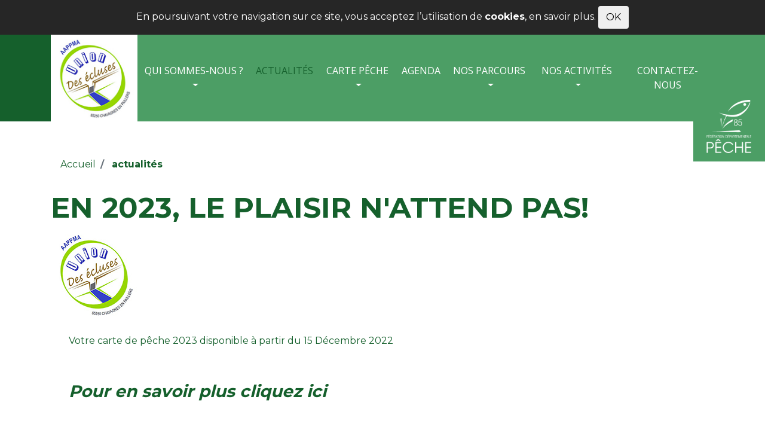

--- FILE ---
content_type: text/html; charset=utf-8
request_url: http://www.union-des-ecluses.fr/actualites/248-en-2023-le-plaisir-n-attend-pas.html
body_size: 4645
content:

<!doctype html>
<html xml:lang="fr" lang="fr">

<head>
	<meta charset="utf-8">
	<meta http-equiv="X-UA-Compatible" content="IE=edge" />
    <meta name="viewport" content="width=device-width, initial-scale=1, shrink-to-fit=no">

		<title>En 2023, le plaisir n'attend pas!</title>
		
		<link rel="stylesheet" href="/modeles/fr/defaut/css/styles.css?mtime=1649140790" media="screen"  crossorigin="anonymous"/><link rel="stylesheet" href="/modeles/fr/defaut/css/print.css?mtime=1594028984" media="print"  crossorigin="anonymous"/>
		<script src="/script-jquery-3.2.1" type="text/javascript"></script>
<script src="/script-jquery-migrate" type="text/javascript"></script>
<script src="/core/2.16z/js/wom.js" type="text/javascript"></script>
		<link rel="canonical" href="http://www.union-des-ecluses.fr/actualites/248-en-2023-le-plaisir-n-attend-pas.html" /><meta property="twitter:title" content="En 2023, le plaisir n'attend pas!" />
<meta property="og:title" content="En 2023, le plaisir n'attend pas!" />
<meta property="name" content="En 2023, le plaisir n'attend pas!" />
<meta property="og:image" content="http://www.union-des-ecluses.fr/media/acheter-sa-carte-de-peche.jpg" />
<meta property="image" content="http://www.union-des-ecluses.fr/media/acheter-sa-carte-de-peche.jpg" />
<link rel="image_src" href="http://www.union-des-ecluses.fr/media/acheter-sa-carte-de-peche.jpg" />
<meta property="og:url" content="http://www.union-des-ecluses.fr/actualites/248-en-2023-le-plaisir-n-attend-pas.html" />
<meta property="url" content="http://www.union-des-ecluses.fr/actualites/248-en-2023-le-plaisir-n-attend-pas.html" />
<meta property="og:type" content="article" />
<meta property="fb:pages" content="" />

	<link href="https://fonts.googleapis.com/css?family=Montserrat:400,700|Open+Sans:400,700&display=swap" rel="stylesheet">
	<script src="/scripts/scripts.min.js" type="text/javascript"  crossorigin="anonymous"></script>
	<link rel="apple-touch-icon" sizes="180x180" href="/images/favicon/apple-touch-icon.png">
	<link rel="icon" type="image/png" sizes="32x32" href="/images/favicon/favicon-32x32.png">
	<link rel="icon" type="image/png" sizes="16x16" href="/images/favicon/favicon-16x16.png">
	<link rel="manifest" href="/images/favicon/site.webmanifest">
	<meta name="msapplication-TileColor" content="#da532c">
	<meta name="theme-color" content="#ffffff">

</head>

<body class="layoutContentRight actualites blogPostDetail page-defaut">

	<!--[if lte IE 9]><div class="alert alert-warning" role="alert"><div class="container"><p><strong>Attention ! </strong> Votre navigateur (Internet Explorer 9 ou inférieur) présente de sérieuses lacunes en terme de sécurité et de performances, dues à son obsolescence. En conséquence, ce site sera consultable mais de manière moins optimale qu'avec un navigateur récent&nbsp;:<br/> <a href="http://www.browserforthebetter.com/download.html" class="LinkOut">Internet&nbsp;Explorer&nbsp;10+</a>, <a href="http://www.mozilla.org/fr/firefox/new/" class="LinkOut">Firefox</a>, <a href="https://www.google.com/intl/fr/chrome/browser/" class="LinkOut">Chrome</a>, <a href="http://www.apple.com/fr/safari/" class="LinkOut">Safari</a>,...</p></div></div><![endif]-->

	<!--noindex-->
	<header class="header">
		<div class="container">
			<div class="header--boxes">
				
<div class="box box-txt zindex-popover">
	<p class="box--title">Retour fédération de la pêche Vendée</p>
	<p><a href="https://federation-peche-vendee.fr/" target="_blank" class="LinkOut"><img alt="logo" src="/media/logo.png" /></a></p>

</div>
			</div>

			<nav class="navbar navbar-expand-lg navbar-dark bg-faded" id="navigation">
				<a hreflang="fr" title="Union des Écluses - " class="LinkIn logo navbar-brand" href="/">
					
					<img src="/images/logo-union-ecluses.jpg" alt="AAPPMA - L'Union des Ecluses">
				</a>

				<button class="navbar-toggler collapsed" type="button" data-toggle="collapse" data-target="#mainmenu" aria-controls="mainmenu" aria-expanded="false" aria-label="Toggle navigation">
					<span class="navbar-toggler-icon"></span>
				</button>

				<div class="collapse navbar-collapse justify-content-center" id="mainmenu">
						
<ul id="menu-main" class="navbar-nav d-flex justify-content-around w-100">
  <li class="dropdown nav-item defaultmenu qui_sommes_nous">
    <a href="http://www.union-des-ecluses.fr/qui-sommes-nous/" title="Qui sommes-nous ?" class="LinkIn nav-link dropdown-toggle" data-toggle="dropdown" aria-expanded="false">
      <span>Qui sommes-nous ?</span>
      
    </a>

      <div class="dropdown-menu" >
          <div class="nav-item dropdown dropdown-submenu defaultmenu qui_sommes_nous">
            <a href="http://www.union-des-ecluses.fr/qui-sommes-nous/qui-sommes-nous/" class="LinkIn nav-link dropdown-toggle" data-toggle="dropdown" aria-expanded="false"><span>Qui sommes nous</span>
              </a>
        </div>
          <div class="nav-item dropdown dropdown-submenu defaultmenu nos_actions_sur_le_milieu">
            <a href="http://www.union-des-ecluses.fr/qui-sommes-nous/nos-actions-sur-le-milieu/" class="LinkIn nav-link dropdown-toggle" data-toggle="dropdown" aria-expanded="false"><span>Nos actions sur le milieu</span>
              </a>
                <div class="dropdown-menu" >
                  <div class="dropdown dropdown-submenu nav-item defaultmenu nos_actions">
                    <a href="http://www.union-des-ecluses.fr/qui-sommes-nous/nos-actions-sur-le-milieu/nos-actions/" class="LinkIn nav-link dropdown-toggle" data-toggle="dropdown" aria-expanded="false"><span>Nos actions</span></a>
              </div>
                  <div class="dropdown dropdown-submenu nav-item defaultmenu frayeres_a_sandre">
                    <a href="http://www.union-des-ecluses.fr/qui-sommes-nous/nos-actions-sur-le-milieu/frayeres-a-sandre/" class="LinkIn nav-link dropdown-toggle" data-toggle="dropdown" aria-expanded="false"><span>Frayères à sandre</span></a>
              </div>
                  <div class="dropdown dropdown-submenu nav-item defaultmenu frayeres_a_brochet">
                    <a href="http://www.union-des-ecluses.fr/qui-sommes-nous/nos-actions-sur-le-milieu/frayeres-a-brochet/" class="LinkIn nav-link dropdown-toggle" data-toggle="dropdown" aria-expanded="false"><span> frayères à brochet</span></a>
              </div>
                  <div class="dropdown dropdown-submenu nav-item defaultmenu nos_projets">
                    <a href="http://www.union-des-ecluses.fr/qui-sommes-nous/nos-actions-sur-le-milieu/nos-projets/" class="LinkIn nav-link dropdown-toggle" data-toggle="dropdown" aria-expanded="false"><span>Nos projets</span></a>
              </div>
          </div>
        </div>
    </div>
  </li>
  <li class="dropdown nav-item active actualites">
    <a href="http://www.union-des-ecluses.fr/actualites/" title="actualités" class="LinkIn nav-link dropdown-toggle" data-toggle="dropdown" aria-expanded="false">
      <span>actualités</span>
      
    </a>

  </li>
  <li class="dropdown nav-item defaultmenu carte_peche">
    <a href="http://www.union-des-ecluses.fr/carte-peche+/" title="Carte pêche" class="LinkIn nav-link dropdown-toggle" data-toggle="dropdown" aria-expanded="false">
      <span>Carte pêche</span>
      
    </a>

      <div class="dropdown-menu" >
          <div class="nav-item dropdown dropdown-submenu defaultmenu cartes_peche">
            <a href="http://www.union-des-ecluses.fr/carte-peche+/cartes-peche/" class="LinkIn nav-link dropdown-toggle" data-toggle="dropdown" aria-expanded="false"><span>Cartes pêche</span>
              </a>
        </div>
          <div class="nav-item dropdown dropdown-submenu defaultmenu reglementations">
            <a href="http://www.union-des-ecluses.fr/carte-peche+/reglementations/" class="LinkIn nav-link dropdown-toggle" data-toggle="dropdown" aria-expanded="false"><span>Réglementations </span>
              </a>
        </div>
          <div class="nav-item dropdown dropdown-submenu defaultmenu la_garderie">
            <a href="http://www.union-des-ecluses.fr/carte-peche+/la-garderie/" class="LinkIn nav-link dropdown-toggle" data-toggle="dropdown" aria-expanded="false"><span>La garderie</span>
              </a>
        </div>
    </div>
  </li>
  <li class="dropdown nav-item defaultmenu agenda">
    <a href="http://www.union-des-ecluses.fr/agenda/" title="Agenda " class="LinkIn nav-link dropdown-toggle" data-toggle="dropdown" aria-expanded="false">
      <span>Agenda </span>
      
    </a>

  </li>
  <li class="dropdown nav-item defaultmenu nos_parcours">
    <a href="http://www.union-des-ecluses.fr/nos-parcours/" title="Nos parcours" class="LinkIn nav-link dropdown-toggle" data-toggle="dropdown" aria-expanded="false">
      <span>Nos parcours</span>
      
    </a>

      <div class="dropdown-menu" >
          <div class="nav-item dropdown dropdown-submenu defaultmenu parcours_tous_publics">
            <a href="http://www.union-des-ecluses.fr/nos-parcours/parcours-tous-publics/" class="LinkIn nav-link dropdown-toggle" data-toggle="dropdown" aria-expanded="false"><span>Parcours tous publics</span>
              </a>
                <div class="dropdown-menu" >
                  <div class="dropdown dropdown-submenu nav-item defaultmenu lac_de_la_bultiere">
                    <a href="http://www.union-des-ecluses.fr/nos-parcours/parcours-tous-publics/lac-de-la-bultiere/" class="LinkIn nav-link dropdown-toggle" data-toggle="dropdown" aria-expanded="false"><span>Lac de la Bultière</span></a>
              </div>
                  <div class="dropdown dropdown-submenu nav-item defaultmenu nos_rivieres">
                    <a href="http://www.union-des-ecluses.fr/nos-parcours/parcours-tous-publics/nos-rivieres/" class="LinkIn nav-link dropdown-toggle" data-toggle="dropdown" aria-expanded="false"><span>Nos rivières</span></a>
              </div>
                  <div class="dropdown dropdown-submenu nav-item defaultmenu plans_d_eau">
                    <a href="http://www.union-des-ecluses.fr/nos-parcours/parcours-tous-publics/plans-d-eau/" class="LinkIn nav-link dropdown-toggle" data-toggle="dropdown" aria-expanded="false"><span>Plans d'eau</span></a>
              </div>
          </div>
        </div>
          <div class="nav-item dropdown dropdown-submenu defaultmenu espace_partage">
            <a href="http://www.union-des-ecluses.fr/nos-parcours/espace-partage/" class="LinkIn nav-link dropdown-toggle" data-toggle="dropdown" aria-expanded="false"><span>Espace partagé</span>
              </a>
        </div>
    </div>
  </li>
  <li class="dropdown nav-item defaultmenu galerie_d_image">
    <a href="http://www.union-des-ecluses.fr/nos-activites/" title="Nos activités" class="LinkIn nav-link dropdown-toggle" data-toggle="dropdown" aria-expanded="false">
      <span>Nos activités</span>
      
    </a>

      <div class="dropdown-menu" >
          <div class="nav-item dropdown dropdown-submenu defaultmenu open_float_tube">
            <a href="http://www.union-des-ecluses.fr/nos-activites/open-float-tube/" class="LinkIn nav-link dropdown-toggle" data-toggle="dropdown" aria-expanded="false"><span>Open float tube</span>
              </a>
        </div>
          <div class="nav-item dropdown dropdown-submenu defaultmenu concours_peche_carnassiers_pont_lege">
            <a href="http://www.union-des-ecluses.fr/nos-activites/concours-peche-carnassiers-pont-lege/" class="LinkIn nav-link dropdown-toggle" data-toggle="dropdown" aria-expanded="false"><span>Concours pêche carnassiers Pont Légé</span>
              </a>
        </div>
          <div class="nav-item dropdown dropdown-submenu defaultmenu 5_enfants_en_atelier_peche_nature_le_19_et_20_avril_2023">
            <a href="http://www.union-des-ecluses.fr/nos-activites/challenge-apn-21-juin-2025/" class="LinkIn nav-link dropdown-toggle" data-toggle="dropdown" aria-expanded="false"><span>Challenge APN 21 juin 2025</span>
              </a>
        </div>
          <div class="nav-item dropdown dropdown-submenu defaultmenu concours_peche_au_coup_maines_competition">
            <a href="http://www.union-des-ecluses.fr/nos-activites/concours-peche-au-coup-maines-competition/" class="LinkIn nav-link dropdown-toggle" data-toggle="dropdown" aria-expanded="false"><span>Concours pêche au coup Maines Compétition</span>
              </a>
        </div>
          <div class="nav-item dropdown dropdown-submenu defaultmenu section_jeunes">
            <a href="http://www.union-des-ecluses.fr/nos-activites/section-jeunes/" class="LinkIn nav-link dropdown-toggle" data-toggle="dropdown" aria-expanded="false"><span>Section jeunes</span>
              </a>
        </div>
          <div class="nav-item dropdown dropdown-submenu defaultmenu belles_prises">
            <a href="http://www.union-des-ecluses.fr/nos-activites/belles-prises/" class="LinkIn nav-link dropdown-toggle" data-toggle="dropdown" aria-expanded="false"><span>Belles prises</span>
              </a>
        </div>
          <div class="nav-item dropdown dropdown-submenu defaultmenu photos_insolites">
            <a href="http://www.union-des-ecluses.fr/nos-activites/photos-insolites/" class="LinkIn nav-link dropdown-toggle" data-toggle="dropdown" aria-expanded="false"><span>Photos insolites</span>
              </a>
        </div>
          <div class="nav-item dropdown dropdown-submenu defaultmenu enduro_carpe_du_29_mai_au_1er_juin_2025">
            <a href="http://www.union-des-ecluses.fr/nos-activites/enduro-carpe-du-29-mai-au-1er-juin-2025/" class="LinkIn nav-link dropdown-toggle" data-toggle="dropdown" aria-expanded="false"><span>Enduro carpe du 29 mai au 1er juin 2025</span>
              </a>
        </div>
    </div>
  </li>
  <li class="dropdown nav-item defaultmenu contact">
    <a href="http://www.union-des-ecluses.fr/contactez-nous/" title="Contactez-nous" class="LinkIn nav-link dropdown-toggle" data-toggle="dropdown" aria-expanded="false">
      <span>Contactez-nous</span>
      
    </a>

  </li>
</ul>

				</div>
			</nav>
		</div>

		<div class="diapo-header"></div>
	</header>
	<!--/noindex-->


	<div class="content">
		<div class="container-fluid p-0">
				<main id="main" class="main mt-5">
					<!--noindex-->
							<nav class="nav-main"></nav>
					<!--/noindex-->

					<div class="container">
						





<ol class="breadcrumb">
		<li class="breadcrumb-item">
<span><a title="Accueil" href="http://www.union-des-ecluses.fr/" lang="fr" class="LinkIn"><span>Accueil</span></a></span>
</li>
		<li class="breadcrumb-item">
<span><a title="actualités" href="http://www.union-des-ecluses.fr/actualites/" lang="fr" class="LinkIn"><span>actualités</span></a></span>
</li>
</ol>

						

<div class="post">
	<div class="row mb-3 actu--heading">
		<div class="col-md-6">
			<div class="wave-actu"></div>
			
			<div class="post-description" ></div>
		</div>
		<div class="col-md-6 p-0">
			<div class="box-actu--hightlight"></div>
		</div>
	</div>

	

	

	

	

	


	

	
		<div class="post-details" >
			<article class="post-detail" >

	<h1 class="post-detail--title">En 2023, le plaisir n'attend pas!</h1>

	<header class="media mb-4">

			<div class="post-detail--img align-self-center mb-2 mb-sm-0 mr-3 media-img"><img src="/media/thumbnails/acheter-sa-carte-de-peche.jpg" alt="Acheter sa carte de pêche"  />

</div>

		<div class="media-body">
			

				<span class="post-detail--author"></span>


				<div class="post-detail--desc font-italic d-none" >Votre carte de pêche disponible dès le 15 décembre sur cartedepeche.fr</div>
		</div>
	</header>


	<div class="post-detail--content">
	<div class="container">
		<div class="row">
			<div class="col">
					
					<div class="page-element pull-left size1_1" id="element93">
						
	    
	      <div class="structured_text_semantique_text">
	        <header id="header">
<section id="header_content">
<p>Votre carte de p&ecirc;che 2023 disponible &agrave; partir du 15 D&eacute;cembre 2022</p>
</section>
</header>

<section id="main">
<section id="single_article">
<aside>
<p><img alt="" class="mCS_img_loaded" height="141" loading="lazy" sizes="(max-width: 141px) 100vw, 141px" src="https://federation-peche-vendee.fr/wp-content/uploads/2022/12/Carte2023_Moins12Ans.jpg" srcset="https://federation-peche-vendee.fr/wp-content/uploads/2022/12/Carte2023_Moins12Ans.jpg 768w, https://federation-peche-vendee.fr/wp-content/uploads/2022/12/Carte2023_Moins12Ans-300x300.jpg 300w, https://federation-peche-vendee.fr/wp-content/uploads/2022/12/Carte2023_Moins12Ans-150x150.jpg 150w" width="141" />&nbsp;<img alt="" class="mCS_img_loaded" height="140" loading="lazy" sizes="(max-width: 140px) 100vw, 140px" src="https://federation-peche-vendee.fr/wp-content/uploads/2022/12/Carte2023_Mineure.jpg" srcset="https://federation-peche-vendee.fr/wp-content/uploads/2022/12/Carte2023_Mineure.jpg 768w, https://federation-peche-vendee.fr/wp-content/uploads/2022/12/Carte2023_Mineure-300x300.jpg 300w, https://federation-peche-vendee.fr/wp-content/uploads/2022/12/Carte2023_Mineure-150x150.jpg 150w" width="140" />&nbsp;<img alt="" class="mCS_img_loaded" height="140" loading="lazy" sizes="(max-width: 140px) 100vw, 140px" src="https://federation-peche-vendee.fr/wp-content/uploads/2022/12/Carte2023_Majeure.jpg" srcset="https://federation-peche-vendee.fr/wp-content/uploads/2022/12/Carte2023_Majeure.jpg 768w, https://federation-peche-vendee.fr/wp-content/uploads/2022/12/Carte2023_Majeure-300x300.jpg 300w, https://federation-peche-vendee.fr/wp-content/uploads/2022/12/Carte2023_Majeure-150x150.jpg 150w" width="140" />&nbsp;<img alt="" class="mCS_img_loaded" height="140" loading="lazy" sizes="(max-width: 140px) 100vw, 140px" src="https://federation-peche-vendee.fr/wp-content/uploads/2022/12/Carte2023_Journaliere.jpg" srcset="https://federation-peche-vendee.fr/wp-content/uploads/2022/12/Carte2023_Journaliere.jpg 768w, https://federation-peche-vendee.fr/wp-content/uploads/2022/12/Carte2023_Journaliere-300x300.jpg 300w, https://federation-peche-vendee.fr/wp-content/uploads/2022/12/Carte2023_Journaliere-150x150.jpg 150w" width="140" />&nbsp;<img alt="" class="mCS_img_loaded" height="140" loading="lazy" sizes="(max-width: 140px) 100vw, 140px" src="https://federation-peche-vendee.fr/wp-content/uploads/2022/12/Carte2023_Interfederale.jpg" srcset="https://federation-peche-vendee.fr/wp-content/uploads/2022/12/Carte2023_Interfederale.jpg 768w, https://federation-peche-vendee.fr/wp-content/uploads/2022/12/Carte2023_Interfederale-300x300.jpg 300w, https://federation-peche-vendee.fr/wp-content/uploads/2022/12/Carte2023_Interfederale-150x150.jpg 150w" width="140" />&nbsp;<img alt="" class="mCS_img_loaded" height="140" loading="lazy" sizes="(max-width: 140px) 100vw, 140px" src="https://federation-peche-vendee.fr/wp-content/uploads/2022/12/Carte2023_Hebdo.jpg" srcset="https://federation-peche-vendee.fr/wp-content/uploads/2022/12/Carte2023_Hebdo.jpg 768w, https://federation-peche-vendee.fr/wp-content/uploads/2022/12/Carte2023_Hebdo-300x300.jpg 300w, https://federation-peche-vendee.fr/wp-content/uploads/2022/12/Carte2023_Hebdo-150x150.jpg 150w" width="140" />&nbsp;<img alt="" class="mCS_img_loaded" height="140" loading="lazy" sizes="(max-width: 140px) 100vw, 140px" src="https://federation-peche-vendee.fr/wp-content/uploads/2022/12/Carte2023_DecouverteFemme.jpg" srcset="https://federation-peche-vendee.fr/wp-content/uploads/2022/12/Carte2023_DecouverteFemme.jpg 768w, https://federation-peche-vendee.fr/wp-content/uploads/2022/12/Carte2023_DecouverteFemme-300x300.jpg 300w, https://federation-peche-vendee.fr/wp-content/uploads/2022/12/Carte2023_DecouverteFemme-150x150.jpg 150w" width="140" /></p>

<h3><em><strong><a href="https://federation-peche-vendee.fr/carte-de-peche/quelle-carte-choisir/" rel="noopener" target="_blank" class="LinkOut">Pour en savoir plus cliquez ici</a></strong></em></h3>

<p><img alt="" class="mCS_img_loaded" height="308" loading="lazy" sizes="(max-width: 840px) 100vw, 840px" src="https://federation-peche-vendee.fr/wp-content/uploads/2022/12/BanniereWeb_LancementSaison2023-840x308.jpg" srcset="https://federation-peche-vendee.fr/wp-content/uploads/2022/12/BanniereWeb_LancementSaison2023-840x308.jpg 840w, https://federation-peche-vendee.fr/wp-content/uploads/2022/12/BanniereWeb_LancementSaison2023-300x110.jpg 300w, https://federation-peche-vendee.fr/wp-content/uploads/2022/12/BanniereWeb_LancementSaison2023-768x282.jpg 768w, https://federation-peche-vendee.fr/wp-content/uploads/2022/12/BanniereWeb_LancementSaison2023.jpg 1024w" width="840" /></p>
</aside>
</section>
</section>

<section id="abo_newsletter">
<aside id="widget_abo_newsletter">
<p>&nbsp;</p>
</aside>
</section>

	      </div>
	      
	  


					</div>
			</div>
		</div>
	</div>

</div>

	<div class="post-detail--more">

	</div>

		<a href="javascript:void(0);" hreflang="fr" title="Retour" class="LinkIn btn btn-primary btn-back" >Retour</a>

	<ul class="post-detail--actions">
			
			
	</ul>

	

	

	

</article>

		</div>

	

</div>

					</div>


					
				</main>


				<aside class="right-bar">
					
					
				</aside>
		</div>
	</div>

	<!--noindex-->
	<footer class="footer">
		<div class="container">
			<div class="footer-content">
				<img src="/images/logo_footer.jpg" alt="Logo footer">
						
<div class="box box-txt no-title box-copy">
	<p class="box--title">Copyright et liens</p>
	<p style="text-align: center;"><a href="http://www.union-des-ecluses.fr/plan-du-site/" hreflang="fr" title="Plan du site" class="LinkIn">Plan du site</a> | <a href="/" hreflang="fr" title="Partenaires" class="LinkIn">Partenaires</a> | <a href="http://www.union-des-ecluses.fr/contactez-nous/" hreflang="fr" title="Contactez-nous" class="LinkIn">Contactez-nous</a> | <a href="http://www.union-des-ecluses.fr/mentions-legales/" hreflang="fr" title="Mentions légales" class="LinkIn">Mentions l&eacute;gales</a> | <a href="http://www.union-des-ecluses.fr/exercez-vos-droits/" hreflang="fr" title="Exercez vos droits" class="LinkIn">Exercez vos droits</a> | <a href="http://www.union-des-ecluses.fr/donnees-personnelles/" hreflang="fr" title="Données personnelles" class="LinkIn">Donn&eacute;es personnelles</a> | F&eacute;d&eacute;ration P&ecirc;che vend&eacute;e&nbsp;&copy; 2019 | R&eacute;alisation <a href="https://www.zandko.fr/" target="_blank" class="LinkOut">Z&amp;KO</a></p>

</div>
			</div>
		</div>
	</footer>
	<!--/noindex-->

	
	<div id="overDiv" style="position:absolute;visibility:hidden;z-index:1000;top:-100%;" >&nbsp;</div>

	
	

	
	

</body>
</html>
